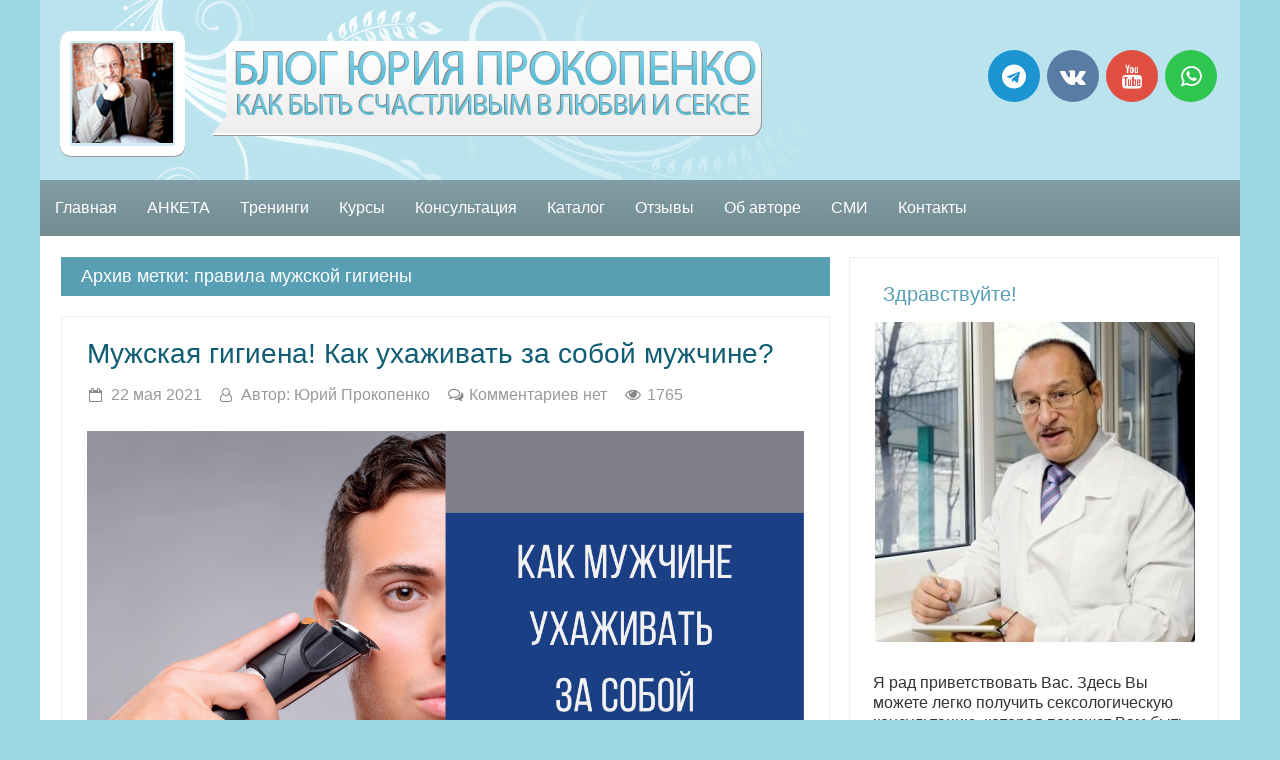

--- FILE ---
content_type: text/html; charset=UTF-8
request_url: https://yuryprokopenko.ru/tag/pravila-muzhskoj-gigieny/
body_size: 17613
content:
<!DOCTYPE html>
<!--[if IE 7]>
<html class="ie ie7" lang="ru-RU">
<![endif]-->
<!--[if IE 8]>
<html class="ie ie8" lang="ru-RU">
<![endif]-->
<!--[if !(IE 7) & !(IE 8)]><!-->
<html lang="ru-RU" prefix="fb: http://www.facebook.com/2008/fbml">
<!--<![endif]-->
<head>
<meta name=viewport content="width=device-width, user-scalable=1">
<meta charset="UTF-8">
<title>Блог Юрия Прокопенко | Архивы правила мужской гигиены &#8211; Блог Юрия Прокопенко</title>
<link rel="profile" href="http://gmpg.org/xfn/11" >
<link rel="EditURI" type="application/rsd+xml" title="RSD" href="https://yuryprokopenko.ru/xmlrpc.php?rsd" />
<link rel="alternate" type="application/rss+xml" title="RSS 2.0" href="https://yuryprokopenko.ru/feed/" />
<link rel="alternate" type="text/xml" title="RSS .92" href="https://yuryprokopenko.ru/feed/rss/" />
<link rel="alternate" type="application/atom+xml" title="Atom 1.0" href="https://yuryprokopenko.ru/feed/atom/" />

<meta name="google-site-verification" content="pWmkDJFYy4Nlwib4bOhQBUFhrow2Jg-IduwsAEMXp-c" />

<meta name="yandex-verification" content="6f50174b396c6ef2" /><meta property="og:title" content="Мужская гигиена! Как ухаживать за собой мужчине?">
<meta property="og:type" content="article">
<meta property="og:url" content="https://yuryprokopenko.ru/muzhskaya-gigiena-kak-uxazhivat-za-soboj-muzhchine/">
<meta property="og:description" content="Гигиена порой кажется привилегией только женщин: всё для них, от бровей до пяток. Ну, и интимная тоже. А от мужчин, кажется, требуется только быть чистеньким, ну хотя бы приблизительно… Между тем, интимный уход за собой не только приятен ему самому и его женщине, но и очень полезен." />
<meta property="og:site_name" content="Блог Юрия Прокопенко">
<meta property="fb:app_id" content="214555702273641"/>
<meta name="twitter:site" content="@YuryProkopenko">
<meta name="twitter:creator" content="@YuryProkopenko">
<meta name="twitter:card" content="summary_large_image">
<meta name="twitter:title" content="Мужская гигиена! Как ухаживать за собой мужчине?">
<meta name="twitter:description" content="Гигиена порой кажется привилегией только женщин: всё для них, от бровей до пяток. Ну, и интимная тоже. А от мужчин, кажется, требуется только быть чистеньким, ну хотя бы приблизительно… Между тем, интимный уход за собой не только приятен ему самому и его женщине, но и очень полезен.">
<meta name="thumbnail" content="https://yuryprokopenko.ru/wp-content/uploads/2021/05/Мужская-гигиена.png" /><meta name="twitter:image:src" content="https://yuryprokopenko.ru/wp-content/uploads/2021/05/Мужская-гигиена.png"><meta property="og:image" content="https://yuryprokopenko.ru/wp-content/uploads/2021/05/Мужская-гигиена.png">
<meta name="twitter:image:width" content="435">
<meta name="twitter:image:height" content="375">

<meta name='robots' content='index, follow, max-image-preview:large, max-snippet:-1, max-video-preview:-1' />

	<!-- This site is optimized with the Yoast SEO plugin v21.5 - https://yoast.com/wordpress/plugins/seo/ -->
	<link rel="canonical" href="https://yuryprokopenko.ru/tag/pravila-muzhskoj-gigieny/" />
	<meta property="og:locale" content="ru_RU" />
	<meta property="og:type" content="article" />
	<meta property="og:title" content="Архивы правила мужской гигиены &#8211; Блог Юрия Прокопенко" />
	<meta property="og:url" content="https://yuryprokopenko.ru/tag/pravila-muzhskoj-gigieny/" />
	<meta property="og:site_name" content="Блог Юрия Прокопенко" />
	<meta name="twitter:card" content="summary_large_image" />
	<script type="application/ld+json" class="yoast-schema-graph">{"@context":"https://schema.org","@graph":[{"@type":"CollectionPage","@id":"https://yuryprokopenko.ru/tag/pravila-muzhskoj-gigieny/","url":"https://yuryprokopenko.ru/tag/pravila-muzhskoj-gigieny/","name":"Архивы правила мужской гигиены &#8211; Блог Юрия Прокопенко","isPartOf":{"@id":"https://yuryprokopenko.ru/#website"},"primaryImageOfPage":{"@id":"https://yuryprokopenko.ru/tag/pravila-muzhskoj-gigieny/#primaryimage"},"image":{"@id":"https://yuryprokopenko.ru/tag/pravila-muzhskoj-gigieny/#primaryimage"},"thumbnailUrl":"https://yuryprokopenko.ru/wp-content/uploads/2021/05/Мужская-гигиена.png","breadcrumb":{"@id":"https://yuryprokopenko.ru/tag/pravila-muzhskoj-gigieny/#breadcrumb"},"inLanguage":"ru-RU"},{"@type":"ImageObject","inLanguage":"ru-RU","@id":"https://yuryprokopenko.ru/tag/pravila-muzhskoj-gigieny/#primaryimage","url":"https://yuryprokopenko.ru/wp-content/uploads/2021/05/Мужская-гигиена.png","contentUrl":"https://yuryprokopenko.ru/wp-content/uploads/2021/05/Мужская-гигиена.png","width":1280,"height":720},{"@type":"BreadcrumbList","@id":"https://yuryprokopenko.ru/tag/pravila-muzhskoj-gigieny/#breadcrumb","itemListElement":[{"@type":"ListItem","position":1,"name":"Главная страница","item":"https://yuryprokopenko.ru/"},{"@type":"ListItem","position":2,"name":"правила мужской гигиены"}]},{"@type":"WebSite","@id":"https://yuryprokopenko.ru/#website","url":"https://yuryprokopenko.ru/","name":"Блог Юрия Прокопенко","description":"Как быть счастливым в любви и сексе","publisher":{"@id":"https://yuryprokopenko.ru/#/schema/person/a28791161be1c51fe4cf8137b92aa645"},"potentialAction":[{"@type":"SearchAction","target":{"@type":"EntryPoint","urlTemplate":"https://yuryprokopenko.ru/?s={search_term_string}"},"query-input":"required name=search_term_string"}],"inLanguage":"ru-RU"},{"@type":["Person","Organization"],"@id":"https://yuryprokopenko.ru/#/schema/person/a28791161be1c51fe4cf8137b92aa645","name":"Юрий Прокопенко","image":{"@type":"ImageObject","inLanguage":"ru-RU","@id":"https://yuryprokopenko.ru/#/schema/person/image/","url":"https://secure.gravatar.com/avatar/228045c906f0df782a6cdaf790f26950?s=96&r=g","contentUrl":"https://secure.gravatar.com/avatar/228045c906f0df782a6cdaf790f26950?s=96&r=g","caption":"Юрий Прокопенко"},"logo":{"@id":"https://yuryprokopenko.ru/#/schema/person/image/"},"description":"Здравствуйте! Я рад приветствовать Вас. Здесь Вы можете легко получить сексологическую консультацию, которая поможет Вам быть всегда желанным, сексуальным и счастливым.","sameAs":["http://yuryprokopenko.ru/"]}]}</script>
	<!-- / Yoast SEO plugin. -->


<link rel='stylesheet' id='wp-block-library-css' href='https://yuryprokopenko.ru/wp-includes/css/dist/block-library/style.min.css?ver=6.4.7' type='text/css' media='all' />
<style id='classic-theme-styles-inline-css' type='text/css'>
/*! This file is auto-generated */
.wp-block-button__link{color:#fff;background-color:#32373c;border-radius:9999px;box-shadow:none;text-decoration:none;padding:calc(.667em + 2px) calc(1.333em + 2px);font-size:1.125em}.wp-block-file__button{background:#32373c;color:#fff;text-decoration:none}
</style>
<style id='global-styles-inline-css' type='text/css'>
body{--wp--preset--color--black: #000000;--wp--preset--color--cyan-bluish-gray: #abb8c3;--wp--preset--color--white: #ffffff;--wp--preset--color--pale-pink: #f78da7;--wp--preset--color--vivid-red: #cf2e2e;--wp--preset--color--luminous-vivid-orange: #ff6900;--wp--preset--color--luminous-vivid-amber: #fcb900;--wp--preset--color--light-green-cyan: #7bdcb5;--wp--preset--color--vivid-green-cyan: #00d084;--wp--preset--color--pale-cyan-blue: #8ed1fc;--wp--preset--color--vivid-cyan-blue: #0693e3;--wp--preset--color--vivid-purple: #9b51e0;--wp--preset--gradient--vivid-cyan-blue-to-vivid-purple: linear-gradient(135deg,rgba(6,147,227,1) 0%,rgb(155,81,224) 100%);--wp--preset--gradient--light-green-cyan-to-vivid-green-cyan: linear-gradient(135deg,rgb(122,220,180) 0%,rgb(0,208,130) 100%);--wp--preset--gradient--luminous-vivid-amber-to-luminous-vivid-orange: linear-gradient(135deg,rgba(252,185,0,1) 0%,rgba(255,105,0,1) 100%);--wp--preset--gradient--luminous-vivid-orange-to-vivid-red: linear-gradient(135deg,rgba(255,105,0,1) 0%,rgb(207,46,46) 100%);--wp--preset--gradient--very-light-gray-to-cyan-bluish-gray: linear-gradient(135deg,rgb(238,238,238) 0%,rgb(169,184,195) 100%);--wp--preset--gradient--cool-to-warm-spectrum: linear-gradient(135deg,rgb(74,234,220) 0%,rgb(151,120,209) 20%,rgb(207,42,186) 40%,rgb(238,44,130) 60%,rgb(251,105,98) 80%,rgb(254,248,76) 100%);--wp--preset--gradient--blush-light-purple: linear-gradient(135deg,rgb(255,206,236) 0%,rgb(152,150,240) 100%);--wp--preset--gradient--blush-bordeaux: linear-gradient(135deg,rgb(254,205,165) 0%,rgb(254,45,45) 50%,rgb(107,0,62) 100%);--wp--preset--gradient--luminous-dusk: linear-gradient(135deg,rgb(255,203,112) 0%,rgb(199,81,192) 50%,rgb(65,88,208) 100%);--wp--preset--gradient--pale-ocean: linear-gradient(135deg,rgb(255,245,203) 0%,rgb(182,227,212) 50%,rgb(51,167,181) 100%);--wp--preset--gradient--electric-grass: linear-gradient(135deg,rgb(202,248,128) 0%,rgb(113,206,126) 100%);--wp--preset--gradient--midnight: linear-gradient(135deg,rgb(2,3,129) 0%,rgb(40,116,252) 100%);--wp--preset--font-size--small: 13px;--wp--preset--font-size--medium: 20px;--wp--preset--font-size--large: 36px;--wp--preset--font-size--x-large: 42px;--wp--preset--spacing--20: 0.44rem;--wp--preset--spacing--30: 0.67rem;--wp--preset--spacing--40: 1rem;--wp--preset--spacing--50: 1.5rem;--wp--preset--spacing--60: 2.25rem;--wp--preset--spacing--70: 3.38rem;--wp--preset--spacing--80: 5.06rem;--wp--preset--shadow--natural: 6px 6px 9px rgba(0, 0, 0, 0.2);--wp--preset--shadow--deep: 12px 12px 50px rgba(0, 0, 0, 0.4);--wp--preset--shadow--sharp: 6px 6px 0px rgba(0, 0, 0, 0.2);--wp--preset--shadow--outlined: 6px 6px 0px -3px rgba(255, 255, 255, 1), 6px 6px rgba(0, 0, 0, 1);--wp--preset--shadow--crisp: 6px 6px 0px rgba(0, 0, 0, 1);}:where(.is-layout-flex){gap: 0.5em;}:where(.is-layout-grid){gap: 0.5em;}body .is-layout-flow > .alignleft{float: left;margin-inline-start: 0;margin-inline-end: 2em;}body .is-layout-flow > .alignright{float: right;margin-inline-start: 2em;margin-inline-end: 0;}body .is-layout-flow > .aligncenter{margin-left: auto !important;margin-right: auto !important;}body .is-layout-constrained > .alignleft{float: left;margin-inline-start: 0;margin-inline-end: 2em;}body .is-layout-constrained > .alignright{float: right;margin-inline-start: 2em;margin-inline-end: 0;}body .is-layout-constrained > .aligncenter{margin-left: auto !important;margin-right: auto !important;}body .is-layout-constrained > :where(:not(.alignleft):not(.alignright):not(.alignfull)){max-width: var(--wp--style--global--content-size);margin-left: auto !important;margin-right: auto !important;}body .is-layout-constrained > .alignwide{max-width: var(--wp--style--global--wide-size);}body .is-layout-flex{display: flex;}body .is-layout-flex{flex-wrap: wrap;align-items: center;}body .is-layout-flex > *{margin: 0;}body .is-layout-grid{display: grid;}body .is-layout-grid > *{margin: 0;}:where(.wp-block-columns.is-layout-flex){gap: 2em;}:where(.wp-block-columns.is-layout-grid){gap: 2em;}:where(.wp-block-post-template.is-layout-flex){gap: 1.25em;}:where(.wp-block-post-template.is-layout-grid){gap: 1.25em;}.has-black-color{color: var(--wp--preset--color--black) !important;}.has-cyan-bluish-gray-color{color: var(--wp--preset--color--cyan-bluish-gray) !important;}.has-white-color{color: var(--wp--preset--color--white) !important;}.has-pale-pink-color{color: var(--wp--preset--color--pale-pink) !important;}.has-vivid-red-color{color: var(--wp--preset--color--vivid-red) !important;}.has-luminous-vivid-orange-color{color: var(--wp--preset--color--luminous-vivid-orange) !important;}.has-luminous-vivid-amber-color{color: var(--wp--preset--color--luminous-vivid-amber) !important;}.has-light-green-cyan-color{color: var(--wp--preset--color--light-green-cyan) !important;}.has-vivid-green-cyan-color{color: var(--wp--preset--color--vivid-green-cyan) !important;}.has-pale-cyan-blue-color{color: var(--wp--preset--color--pale-cyan-blue) !important;}.has-vivid-cyan-blue-color{color: var(--wp--preset--color--vivid-cyan-blue) !important;}.has-vivid-purple-color{color: var(--wp--preset--color--vivid-purple) !important;}.has-black-background-color{background-color: var(--wp--preset--color--black) !important;}.has-cyan-bluish-gray-background-color{background-color: var(--wp--preset--color--cyan-bluish-gray) !important;}.has-white-background-color{background-color: var(--wp--preset--color--white) !important;}.has-pale-pink-background-color{background-color: var(--wp--preset--color--pale-pink) !important;}.has-vivid-red-background-color{background-color: var(--wp--preset--color--vivid-red) !important;}.has-luminous-vivid-orange-background-color{background-color: var(--wp--preset--color--luminous-vivid-orange) !important;}.has-luminous-vivid-amber-background-color{background-color: var(--wp--preset--color--luminous-vivid-amber) !important;}.has-light-green-cyan-background-color{background-color: var(--wp--preset--color--light-green-cyan) !important;}.has-vivid-green-cyan-background-color{background-color: var(--wp--preset--color--vivid-green-cyan) !important;}.has-pale-cyan-blue-background-color{background-color: var(--wp--preset--color--pale-cyan-blue) !important;}.has-vivid-cyan-blue-background-color{background-color: var(--wp--preset--color--vivid-cyan-blue) !important;}.has-vivid-purple-background-color{background-color: var(--wp--preset--color--vivid-purple) !important;}.has-black-border-color{border-color: var(--wp--preset--color--black) !important;}.has-cyan-bluish-gray-border-color{border-color: var(--wp--preset--color--cyan-bluish-gray) !important;}.has-white-border-color{border-color: var(--wp--preset--color--white) !important;}.has-pale-pink-border-color{border-color: var(--wp--preset--color--pale-pink) !important;}.has-vivid-red-border-color{border-color: var(--wp--preset--color--vivid-red) !important;}.has-luminous-vivid-orange-border-color{border-color: var(--wp--preset--color--luminous-vivid-orange) !important;}.has-luminous-vivid-amber-border-color{border-color: var(--wp--preset--color--luminous-vivid-amber) !important;}.has-light-green-cyan-border-color{border-color: var(--wp--preset--color--light-green-cyan) !important;}.has-vivid-green-cyan-border-color{border-color: var(--wp--preset--color--vivid-green-cyan) !important;}.has-pale-cyan-blue-border-color{border-color: var(--wp--preset--color--pale-cyan-blue) !important;}.has-vivid-cyan-blue-border-color{border-color: var(--wp--preset--color--vivid-cyan-blue) !important;}.has-vivid-purple-border-color{border-color: var(--wp--preset--color--vivid-purple) !important;}.has-vivid-cyan-blue-to-vivid-purple-gradient-background{background: var(--wp--preset--gradient--vivid-cyan-blue-to-vivid-purple) !important;}.has-light-green-cyan-to-vivid-green-cyan-gradient-background{background: var(--wp--preset--gradient--light-green-cyan-to-vivid-green-cyan) !important;}.has-luminous-vivid-amber-to-luminous-vivid-orange-gradient-background{background: var(--wp--preset--gradient--luminous-vivid-amber-to-luminous-vivid-orange) !important;}.has-luminous-vivid-orange-to-vivid-red-gradient-background{background: var(--wp--preset--gradient--luminous-vivid-orange-to-vivid-red) !important;}.has-very-light-gray-to-cyan-bluish-gray-gradient-background{background: var(--wp--preset--gradient--very-light-gray-to-cyan-bluish-gray) !important;}.has-cool-to-warm-spectrum-gradient-background{background: var(--wp--preset--gradient--cool-to-warm-spectrum) !important;}.has-blush-light-purple-gradient-background{background: var(--wp--preset--gradient--blush-light-purple) !important;}.has-blush-bordeaux-gradient-background{background: var(--wp--preset--gradient--blush-bordeaux) !important;}.has-luminous-dusk-gradient-background{background: var(--wp--preset--gradient--luminous-dusk) !important;}.has-pale-ocean-gradient-background{background: var(--wp--preset--gradient--pale-ocean) !important;}.has-electric-grass-gradient-background{background: var(--wp--preset--gradient--electric-grass) !important;}.has-midnight-gradient-background{background: var(--wp--preset--gradient--midnight) !important;}.has-small-font-size{font-size: var(--wp--preset--font-size--small) !important;}.has-medium-font-size{font-size: var(--wp--preset--font-size--medium) !important;}.has-large-font-size{font-size: var(--wp--preset--font-size--large) !important;}.has-x-large-font-size{font-size: var(--wp--preset--font-size--x-large) !important;}
.wp-block-navigation a:where(:not(.wp-element-button)){color: inherit;}
:where(.wp-block-post-template.is-layout-flex){gap: 1.25em;}:where(.wp-block-post-template.is-layout-grid){gap: 1.25em;}
:where(.wp-block-columns.is-layout-flex){gap: 2em;}:where(.wp-block-columns.is-layout-grid){gap: 2em;}
.wp-block-pullquote{font-size: 1.5em;line-height: 1.6;}
</style>
<link rel='stylesheet' id='inspirationstyles-css' href='https://yuryprokopenko.ru/wp-content/plugins/ab-insp-testimonials/assets/css/inspirationestimonial.css?ver=6.4.7' type='text/css' media='all' />
<link rel='stylesheet' id='style-otzyvy-css' href='https://yuryprokopenko.ru/wp-content/plugins/ab-insp-testimonials/assets/css/style-otzyvy.css?ver=1.0' type='text/css' media='all' />
<link rel='stylesheet' id='stcr-font-awesome-css' href='https://yuryprokopenko.ru/wp-content/plugins/subscribe-to-comments-reloaded/includes/css/font-awesome.min.css?ver=6.4.7' type='text/css' media='all' />
<link rel='stylesheet' id='stcr-style-css' href='https://yuryprokopenko.ru/wp-content/plugins/subscribe-to-comments-reloaded/includes/css/stcr-style.css?ver=6.4.7' type='text/css' media='all' />
<link rel='stylesheet' id='ab-complete-styles-css' href='https://yuryprokopenko.ru/wp-content/themes/ab-inspiration/inc/css/bootstrap.min.css' type='text/css' media='all' />
<link rel='stylesheet' id='style-icons-css' href='https://yuryprokopenko.ru/wp-content/themes/ab-inspiration/inc/css/style-icons.css' type='text/css' media='all' />
<link rel='stylesheet' id='ab-complete-style-css' href='https://yuryprokopenko.ru/wp-content/themes/ab-inspiration/style.css?ver=6.4.7' type='text/css' media='all' />
<link rel='stylesheet' id='social-likes-css' href='https://yuryprokopenko.ru/wp-content/themes/ab-inspiration/inc/css/social-likes_flat.css' type='text/css' media='all' />
<link rel='stylesheet' id='prefix-cs-custom-css' href='https://yuryprokopenko.ru/wp-content/uploads/some-folder/custom-style.css' type='text/css' media='all' />
<script type="text/javascript" src="https://yuryprokopenko.ru/wp-includes/js/jquery/jquery.min.js?ver=3.7.1" id="jquery-core-js"></script>
<script type="text/javascript" src="https://yuryprokopenko.ru/wp-includes/js/jquery/jquery-migrate.min.js?ver=3.4.1" id="jquery-migrate-js"></script>
<style>.abinspiration_container{text-align:right !important;}</style><style type="text/css">#content-main { -moz-border-radius:3px;}#content img, #content .attachment img {max-width: 100%;  height: auto;}</style><link rel="icon" href="https://yuryprokopenko.ru/wp-content/uploads/2011/05/cropped-IMG_0190-32x32.jpg" sizes="32x32" />
<link rel="icon" href="https://yuryprokopenko.ru/wp-content/uploads/2011/05/cropped-IMG_0190-192x192.jpg" sizes="192x192" />
<link rel="apple-touch-icon" href="https://yuryprokopenko.ru/wp-content/uploads/2011/05/cropped-IMG_0190-180x180.jpg" />
<meta name="msapplication-TileImage" content="https://yuryprokopenko.ru/wp-content/uploads/2011/05/cropped-IMG_0190-270x270.jpg" />
<meta name="google-site-verification" content="pWmkDJFYy4Nlwib4bOhQBUFhrow2Jg-IduwsAEMXp-c" />

<meta name="yandex-verification" content="6f50174b396c6ef2" /><meta property="og:title" content="Мужская гигиена! Как ухаживать за собой мужчине?">
<meta property="og:type" content="article">
<meta property="og:url" content="https://yuryprokopenko.ru/muzhskaya-gigiena-kak-uxazhivat-za-soboj-muzhchine/">
<meta property="og:description" content="Гигиена порой кажется привилегией только женщин: всё для них, от бровей до пяток. Ну, и интимная тоже. А от мужчин, кажется, требуется только быть чистеньким, ну хотя бы приблизительно… Между тем, интимный уход за собой не только приятен ему самому и его женщине, но и очень полезен." />
<meta property="og:site_name" content="Блог Юрия Прокопенко">
<meta property="fb:app_id" content="214555702273641"/>
<meta name="twitter:site" content="@YuryProkopenko">
<meta name="twitter:creator" content="@YuryProkopenko">
<meta name="twitter:card" content="summary_large_image">
<meta name="twitter:title" content="Мужская гигиена! Как ухаживать за собой мужчине?">
<meta name="twitter:description" content="Гигиена порой кажется привилегией только женщин: всё для них, от бровей до пяток. Ну, и интимная тоже. А от мужчин, кажется, требуется только быть чистеньким, ну хотя бы приблизительно… Между тем, интимный уход за собой не только приятен ему самому и его женщине, но и очень полезен.">
<meta name="thumbnail" content="https://yuryprokopenko.ru/wp-content/uploads/2021/05/Мужская-гигиена.png" /><meta name="twitter:image:src" content="https://yuryprokopenko.ru/wp-content/uploads/2021/05/Мужская-гигиена.png"><meta property="og:image" content="https://yuryprokopenko.ru/wp-content/uploads/2021/05/Мужская-гигиена.png">
<meta name="twitter:image:width" content="435">
<meta name="twitter:image:height" content="375">

<script type="text/javascript" src="//vk.com/js/api/openapi.js?169"></script>

<script type="text/javascript" src="//vk.com/js/api/openapi.js?169"></script>


</head>
<body class="archive tag tag-pravila-muzhskoj-gigieny tag-1019" id="body" itemscope="" itemtype="http://schema.org/Blog">
<meta itemprop="description" content="Как быть счастливым в любви и сексе">
<div id="fb-root"></div> 
<script>
if (screen && screen.width > 514) {
  document.write('<script>(function(d, s, id) {var js, fjs = d.getElementsByTagName(s)[0];if (d.getElementById(id)) {return;}js = d.createElement(s); js.id = id;js.async=true; js.src = "//connect.facebook.net/ru_RU/sdk.js#xfbml=1&version=v2.12&appId=214555702273641&autoLogAppEvents=1";fjs.parentNode.insertBefore(js, fjs);}(document, \'script\', \'facebook-jssdk\'));<\/script>');
}
</script><div id="wrapper" class="hfeed">
<div id="header" itemscope="" itemtype="http://schema.org/WPHeader">

<div id="masthead"><div id="branding">


<!-- A grey horizontal navbar that becomes vertical on small screens -->
<nav class="navbar navbar-expand-md navbar-dark">
	
  <div id="mySidenav" class="sidenav">
  <a href="javascript:void(0)" class="closebtn" onclick="closeNav()">&times;</a>
   <div class="menu-mobilnoe-menyu-container"><ul id="menu-mobilnoe-menyu" class="navbar-nav"><li id="menu-item-2088" class="menu-item menu-item-type-custom menu-item-object-custom menu-item-home menu-item-2088"><a href="http://yuryprokopenko.ru/">Главная</a></li>
<li id="menu-item-2697" class="menu-item menu-item-type-custom menu-item-object-custom menu-item-2697"><a target="_blank" href="http://yuryprokopenko.ru/anketa/">АНКЕТА</a></li>
<li id="menu-item-2843" class="menu-item menu-item-type-custom menu-item-object-custom menu-item-2843"><a href="http://yuryprokopenko.ru/training/">Тренинги</a></li>
<li id="menu-item-2844" class="menu-item menu-item-type-custom menu-item-object-custom menu-item-2844"><a href="http://yuryprokopenko.ru/successfulsex/">Курсы</a></li>
<li id="menu-item-2845" class="menu-item menu-item-type-custom menu-item-object-custom menu-item-2845"><a href="http://yuryprokopenko.ru/skype/">Консультация</a></li>
<li id="menu-item-2090" class="menu-item menu-item-type-post_type menu-item-object-page menu-item-2090"><a href="https://yuryprokopenko.ru/ob-avtore/">Об авторе</a></li>
<li id="menu-item-2143" class="menu-item menu-item-type-post_type menu-item-object-page menu-item-2143"><a href="https://yuryprokopenko.ru/catalog/">Каталог</a></li>
<li id="menu-item-2089" class="menu-item menu-item-type-post_type menu-item-object-page menu-item-2089"><a href="https://yuryprokopenko.ru/otzyvy/">Отзывы</a></li>
<li id="menu-item-2846" class="menu-item menu-item-type-custom menu-item-object-custom menu-item-2846"><a href="http://yuryprokopenko.ru/smi/">СМИ</a></li>
<li id="menu-item-2091" class="menu-item menu-item-type-post_type menu-item-object-page menu-item-2091"><a href="https://yuryprokopenko.ru/kontakty/">Контакты</a></li>
<li id="menu-item-3822" class="menu-item menu-item-type-post_type menu-item-object-page menu-item-3822"><a href="https://yuryprokopenko.ru/info/">Правовая информация</a></li>
</ul></div></div>

<!-- Use any element to open the sidenav -->
<span onclick="openNav()"><span class="navbar-toggler-icon" style="float:left;margin-left:20px; margin-right: 20px;"></span></span>	


	
	
	<div class="mobile-logo">
		
  <!-- Brand -->
   
<h2 id="site-title" style="width:70%;    margin: 0 auto; position:relative; z-index:4;"><a href="https://yuryprokopenko.ru/">Блог Юрия Прокопенко</a></h2>
 
	</div>
 
 

</nav>

<div class="head-style" style="">

<div class="head-height" style=" float:left; position:relative;">


 <a href="https://yuryprokopenko.ru/"><img src="https://yuryprokopenko.ru/wp-content/uploads/2016/07/header-logo2.png " class="headerimagemobile" style="padding-top:30px; padding-left:20px; position:relative; z-index:4" alt="Блог Юрия Прокопенко" title="Блог Юрия Прокопенко"></a> </div>

<style>#header #branding li.widget.woocommerce.widget_product_search .input-group {width:300px; position:relative; top:65px; padding-left:40px; padding-right:40px;}</style>
<div style="padding:0px 20px 0px 0px; float:right">
<div id="hd-widget-area" style="height:160px; margin-top:0px; margin-bottom:0px">






		

		
	
<div id="ggg" style="height:52px;display:table-cell;float:right;z-index:4; position:relative; top:45px; left:0;">
<style scoped>.socialiconstyletop i {color: #ffffff;} a:hover .socialiconstyletop i {color: #ffffff;}  .socialiconstyletop{width:52px; height:52px; border-radius:50px; display: inline-block;margin:0px 3px 5px 0px;}


	
	



	
	


 .socialiconstyletop i, a:hover .socialiconstyletop i{color:#fff} .socialiconstyletop.fb{background:#4A6EA9; }.socialiconstyletop.tw{background:#2CBDE2; }.socialiconstyletop.vk{background:#597CA4; }.socialiconstyletop.ok{background:#F48420; }.socialiconstyletop.gp{background:#DD4B38; }.socialiconstyletop.yt{background:#E14E42; }.socialiconstyletop.inst{background:#517FA4; } .socialiconstyletop.linkedin{background:#2C8DBA;}.socialiconstyletop.telegram{background:#1C94D1; }.socialiconstyletop.wechat{background:#00CE00; } .socialiconstyletop.whatsapp{background:#2EC550; }.socialiconstyletop.email{background:#0D73DA; }.socialiconstyletop.viber{background:#85419E; }


</style>
<div style="text-align:center; padding-top:5px;">
 

 <a itemprop="url" rel="nofollow" href="https://t.me/yuryprokopenko" target="_blank"><div class="socialiconstyletop telegram"><i style="line-height:52px;" class="fa fa-telegram  fa-3x "></i><span style="display:none">Присоединяйтесь в Телеграм</span></div></a> 



<a itemprop="url" rel="nofollow" href="https://vk.com/yuryprokopenkoru" target="_blank"><div class="socialiconstyletop vk"><i style="line-height:52px;" class="fa fa-vk  fa-3x  "></i><span style="display:none">Следить в Vkontakte</span></div></a> 


 


<a itemprop="url" rel="nofollow" href="https://www.youtube.com/user/sexprok" target="_blank"><div class="socialiconstyletop yt"><i style="line-height:52px;" class="fa fa-youtube  fa-3x "></i><span style="display:none">Подписаться на Youtube</span></div></a> 


 


<a itemprop="url" rel="nofollow" href="https://api.whatsapp.com/send?phone=+79031242427" target="_blank"><div class="socialiconstyletop whatsapp"><i style="line-height:52px;" class="fa fa-whatsapp  fa-3x "></i><span style="display:none">Войти в контакт по WhatsApp</span></div></a> 

 

 

 


 </div></div>


</div></div>    
</div>
</div></div></div>

<div id="access" style="vertical-align:bottom"><div class="menu-header"><ul id="menu-glavnoe-menyu" class="menu"><li id="menu-item-9" class="menu-item menu-item-type-custom menu-item-object-custom menu-item-home menu-item-9"><a href="http://yuryprokopenko.ru/">Главная</a></li>
<li id="menu-item-2698" class="menu-item menu-item-type-custom menu-item-object-custom menu-item-2698"><a target="_blank" rel="noopener" href="http://yuryprokopenko.ru/anketa/">АНКЕТА</a></li>
<li id="menu-item-2094" class="menu-item menu-item-type-custom menu-item-object-custom menu-item-2094"><a target="_blank" rel="noopener" href="http://yuryprokopenko.ru/training/">Тренинги</a></li>
<li id="menu-item-2093" class="menu-item menu-item-type-custom menu-item-object-custom menu-item-2093"><a target="_blank" rel="noopener" href="http://yuryprokopenko.ru/successfulsex/">Курсы</a></li>
<li id="menu-item-2095" class="menu-item menu-item-type-custom menu-item-object-custom menu-item-2095"><a target="_blank" rel="noopener" href="http://yuryprokopenko.ru/skype/">Консультация</a></li>
<li id="menu-item-2142" class="menu-item menu-item-type-post_type menu-item-object-page menu-item-2142"><a href="https://yuryprokopenko.ru/catalog/">Каталог</a></li>
<li id="menu-item-2082" class="menu-item menu-item-type-post_type menu-item-object-page menu-item-2082"><a href="https://yuryprokopenko.ru/otzyvy/">Отзывы</a></li>
<li id="menu-item-8" class="menu-item menu-item-type-post_type menu-item-object-page menu-item-8"><a href="https://yuryprokopenko.ru/ob-avtore/">Об авторе</a></li>
<li id="menu-item-2104" class="menu-item menu-item-type-post_type menu-item-object-page menu-item-2104"><a href="https://yuryprokopenko.ru/smi/">СМИ</a></li>
<li id="menu-item-22" class="menu-item menu-item-type-post_type menu-item-object-page menu-item-22"><a href="https://yuryprokopenko.ru/kontakty/">Контакты</a></li>
</ul></div></div>
<div style="clear:both"></div>




<div id="fb-root"></div> 
<script>
if (screen && screen.width > 514) {
  document.write('<script>(function(d, s, id) {var js, fjs = d.getElementsByTagName(s)[0];if (d.getElementById(id)) {return;}js = d.createElement(s); js.id = id;js.async=true; js.src = "//connect.facebook.net/ru_RU/sdk.js#xfbml=1&version=v2.12&appId=214555702273641&autoLogAppEvents=1";fjs.parentNode.insertBefore(js, fjs);}(document, \'script\', \'facebook-jssdk\'));<\/script>');
}
</script>	<div id="content-main"><div id="main">

		<div id="container">
			<div id="content" role="main">

				<div class="archive-entry">					<div class="archiv-title">Архив метки: <span>правила мужской гигиены</span></div><div style="clear:both !important; width:100%"></div></div>

<article class="entry-box">		
<div id="post-4683" class="post-4683 post type-post status-publish format-standard has-post-thumbnail hentry category-novosti category-o-muzhchinax tag-gigiena-malchikov tag-intimnaya-gigiena tag-intimnaya-gigiena-malchikov tag-kak-muzhchine-uxazhivat-za-soboj tag-kak-uxazhivat-za-soboj tag-kak-uxazhivat-za-soboj-muzhchine tag-kak-uxazhivat-za-soboj-parnyu tag-muzhskaya-gigiena tag-muzhskaya-gigiena-posle-tualeta tag-muzhskaya-gigiena-pravila tag-muzhskaya-gigiena-sredstva tag-muzhskaya-lichnaya-gigiena tag-muzhskoj-uxod tag-muzhskoj-uxod-za-soboj tag-pravila-muzhskoj-gigieny tag-sovety-po-gigiene tag-uxod-za-soboj tag-uxod-za-soboj-muzhchine tag-uxod-za-soboj-muzhchiny">





<h2 class="entry-title" itemprop="name headline"><a href="https://yuryprokopenko.ru/muzhskaya-gigiena-kak-uxazhivat-za-soboj-muzhchine/" title=" Мужская гигиена! Как ухаживать за собой мужчине?" rel="bookmark">Мужская гигиена! Как ухаживать за собой мужчине?</a></h2>

<div class="date-comments" style="margin-bottom:10px;">
<div class="meta-date"   ><i class="fa fa-calendar-o" style="color:#888; padding-left:2px; padding-right:5px;  font-size:14px !important"></i>
	
<script language="javascript" type="text/javascript">document.write("22 мая 2021");</script>	</div> 
 <div class="meta-author">&nbsp; <i class="fa fa-user-o" style="color:#888;padding-right:5px;  font-size:14px !important"></i> Автор: <span class="vcard author" itemprop="author">
<span class="fn">Юрий Прокопенко</span>
</span></div> 
 <div class="meta-comment"> &nbsp; <i class="fa fa-comments-o" style="color:#888;padding-right:5px; font-size:16px !important"></i>Комментариев нет<a href="https://yuryprokopenko.ru/muzhskaya-gigiena-kak-uxazhivat-za-soboj-muzhchine/#respond"></a></div>
 
 <div class="meta-comment view-counts" style="margin-left:10px;"> &nbsp; <i class="fa fa-eye" style="color:#888;padding-right:2px; font-size:16px !important"></i> <span style="vertical-align: top;"> 1765</span></div>
 
 
 </div>

  <div class="entry-content"><div style="clear:both"></div> <a href="https://yuryprokopenko.ru/muzhskaya-gigiena-kak-uxazhivat-za-soboj-muzhchine/"><img width="800" height="450" src="https://yuryprokopenko.ru/wp-content/uploads/2021/05/Мужская-гигиена-1024x576.png" class="alignleft post_thumbnail wp-post-image" alt="" itemprop="image" decoding="async" fetchpriority="high" srcset="https://yuryprokopenko.ru/wp-content/uploads/2021/05/Мужская-гигиена-1024x576.png 1024w, https://yuryprokopenko.ru/wp-content/uploads/2021/05/Мужская-гигиена-300x169.png 300w, https://yuryprokopenko.ru/wp-content/uploads/2021/05/Мужская-гигиена-768x432.png 768w, https://yuryprokopenko.ru/wp-content/uploads/2021/05/Мужская-гигиена.png 1280w" sizes="(min-width: 1600px) 1600px, (min-width: 1200px) 1200px, (min-width: 800) 800px" /></a>
<div class="post-font" itemprop="description"><p>Гигиена порой кажется привилегией только женщин: всё для них, от бровей до пяток. Ну, и интимная тоже. А от мужчин, кажется, требуется только быть чистеньким, ну хотя бы приблизительно…</p>
<p>Между тем, интимный уход за собой не только приятен ему самому и его женщине, но и очень полезен.</p>
<p> <a href="https://yuryprokopenko.ru/muzhskaya-gigiena-kak-uxazhivat-za-soboj-muzhchine/" class="more-link">Читать далее &#187;</a></p>
</div>  <div style="clear:both;"></div></div> 


</div>
<div style="clear:both;"></div></article>
<div class="entry-between-border"></div>
			</div><!-- #content -->
		</div><!-- #container -->


				<div id="primary" class="widget-area" role="complementary">
<ul class="xoxo">
						<li id="blogauthorinfo-2" class="widget-container widget_blogauthorinfo"><div class="widget-title">Здравствуйте! </div><div class="textwidget"><div class="center semiround" style="padding-top:5px;"><img alt='' src='https://secure.gravatar.com/avatar/228045c906f0df782a6cdaf790f26950?s=320&#038;r=g' srcset='https://secure.gravatar.com/avatar/228045c906f0df782a6cdaf790f26950?s=640&#038;r=g 2x' class='avatar avatar-320 photo' height='320' width='320' loading='lazy' decoding='async'/></div>
<div style="font-size:16px; color:#333 !important; line-height:20px;">Я рад приветствовать Вас. Здесь  Вы можете легко получить сексологическую консультацию, которая поможет Вам быть всегда желанным, сексуальным и счастливым.</div>
<div style="padding-top:10px;font-size:16px; padding-bottom:10px;"><a href="https://yuryprokopenko.ru/ob-avtore/">Узнать больше</a></div>
<div style="margin-top:10px; margin-bottom:10px;"><audio controls ><source src="https://yuryprokopenko.ru/wp-content/uploads/2013/03/Zhenskij-orgazm.mp3" type="audio/mpeg"></audio></div>
<div style="margin-bottom:10px;" ><iframe width="300" height="169" src="//www.youtube.com/embed/6pclVxeXtyU?rel=0" allowfullscreen></iframe></div>
			
			
		
<div style="font-size:14px;"> <strong> Email:  </strong> YuryProkopenko.ru@gmail.com</div>
<div style="font-size:14px;"> <strong> Skype: </strong>  Yury_Prokopenko</div>
<div style="font-size:14px;"> <strong> Тел: </strong>  WhatsApp: +7 (903) 124-24-27</div>
<div class="fix"></div></div>
</li><li id="text-7" class="widget-container widget_text"><div class="widget-title">Online-приемная сексолога</div>			<div class="textwidget"><p style="text-align: center;"><a title="Online-приемная сексолога" href="https://yuryprokopenko.ru/skype/" target="_blank" rel="noopener"><img class="aligncenter size-full wp-image-448" title="Online-приемная сексолога" src="https://yuryprokopenko.ru/wp-content/uploads/2011/08/ban2.gif" alt="" width="220" height="300" /></a></p></div>
		</li><li id="custom_html-2" class="widget_text widget-container widget_custom_html"><div class="widget-title">Форма справа</div><div class="textwidget custom-html-widget"><script id="8b8f36c7c05332adf2b27d2f7aa50082658409d8" src="https://sexology.yuryprokopenko.ru/pl/lite/widget/script?id=488417"></script></div></li>              <li id="pippin_recent_posts-5" class="widget-container widget_pippin_recent_posts">                  <div class="widget-title">Свежие записи</div>									



<div class="recent-posts">

							


 



<div class="recent-post-item">

	
<div style="float:left; padding-bottom:2px;"><a href="https://yuryprokopenko.ru/ischezaet-erekciya/" ></a></div><div class="recentpost-title">
  <a href="https://yuryprokopenko.ru/ischezaet-erekciya/" style="font-size:18px;">Исчезает эрекция перед сексом...</a></div> <div class="respostanons"><p>Посмотрим, что делает мужчина (пусть будет Иван), у &hellip;</p>
<p class="readmore"><a href="https://yuryprokopenko.ru/ischezaet-erekciya/">Читать далее </a></p>
 </div><div class="read-more-link"> <a href="https://yuryprokopenko.ru/ischezaet-erekciya/">Читать далее</a> </div></div>
<div style="clear:both; border-bottom:1px solid #eaeaea; height:1px; margin:10px 0px"></div>


 



<div class="recent-post-item">

	
<div style="float:left; padding-bottom:2px;"><a href="https://yuryprokopenko.ru/kak-poluchat-udovolstvie-ot-seksa-i-otnoshenij/" ><img width="80" height="80" src="https://yuryprokopenko.ru/wp-content/uploads/2024/04/Как-получать-удовольствие-от-секса-и-отношений-150x150.jpg" class="attachment-80 size-80 wp-post-image" alt="" decoding="async" loading="lazy" srcset="https://yuryprokopenko.ru/wp-content/uploads/2024/04/Как-получать-удовольствие-от-секса-и-отношений-150x150.jpg 150w, https://yuryprokopenko.ru/wp-content/uploads/2024/04/Как-получать-удовольствие-от-секса-и-отношений-320x320.jpg 320w" sizes="(max-width: 80px) 100vw, 80px" /></a></div><div class="recentpost-title">
  <a href="https://yuryprokopenko.ru/kak-poluchat-udovolstvie-ot-seksa-i-otnoshenij/" style="font-size:18px;">Как получать удовольствие от секса и отношений...</a></div> <div class="respostanons"><p>Онлайн-практикум “ВРЕМЯ ЛЮБИТЬ”. Это программа для женщины, которая &hellip;</p>
<p class="readmore"><a href="https://yuryprokopenko.ru/kak-poluchat-udovolstvie-ot-seksa-i-otnoshenij/">Читать далее </a></p>
 </div><div class="read-more-link"> <a href="https://yuryprokopenko.ru/kak-poluchat-udovolstvie-ot-seksa-i-otnoshenij/">Читать далее</a> </div></div>
<div style="clear:both; border-bottom:1px solid #eaeaea; height:1px; margin:10px 0px"></div>


 



<div class="recent-post-item">

	
<div style="float:left; padding-bottom:2px;"><a href="https://yuryprokopenko.ru/top-5-prichin-pochemu-devushka-mozhet-otkazat-parnyu-v-sekse-v-poslednij-moment/" ><img width="80" height="80" src="https://yuryprokopenko.ru/wp-content/uploads/2024/03/ТОП-5-причин-почему-девушка-может-отказать-парню-в-сексе-в-последний-момент-150x150.png" class="attachment-80 size-80 wp-post-image" alt="" decoding="async" loading="lazy" srcset="https://yuryprokopenko.ru/wp-content/uploads/2024/03/ТОП-5-причин-почему-девушка-может-отказать-парню-в-сексе-в-последний-момент-150x150.png 150w, https://yuryprokopenko.ru/wp-content/uploads/2024/03/ТОП-5-причин-почему-девушка-может-отказать-парню-в-сексе-в-последний-момент-320x320.png 320w" sizes="(max-width: 80px) 100vw, 80px" /></a></div><div class="recentpost-title">
  <a href="https://yuryprokopenko.ru/top-5-prichin-pochemu-devushka-mozhet-otkazat-parnyu-v-sekse-v-poslednij-moment/" style="font-size:18px;">ТОП-5 причин: почему девушка может отказать парню в сексе в ...</a></div> <div class="respostanons"><p>Вот уже секс, уже около постели всё движется, &hellip;</p>
<p class="readmore"><a href="https://yuryprokopenko.ru/top-5-prichin-pochemu-devushka-mozhet-otkazat-parnyu-v-sekse-v-poslednij-moment/">Читать далее </a></p>
 </div><div class="read-more-link"> <a href="https://yuryprokopenko.ru/top-5-prichin-pochemu-devushka-mozhet-otkazat-parnyu-v-sekse-v-poslednij-moment/">Читать далее</a> </div></div>
<div style="clear:both; border-bottom:1px solid #eaeaea; height:1px; margin:10px 0px"></div>


 



<div class="recent-post-item">

	
<div style="float:left; padding-bottom:2px;"><a href="https://yuryprokopenko.ru/kak-po-seksu-opredelit-v-kakoj-stadii-otnoshenij-vy-naxodites/" ><img width="80" height="80" src="https://yuryprokopenko.ru/wp-content/uploads/2024/03/Как-по-сексу-определить-отношения-150x150.png" class="attachment-80 size-80 wp-post-image" alt="" decoding="async" loading="lazy" srcset="https://yuryprokopenko.ru/wp-content/uploads/2024/03/Как-по-сексу-определить-отношения-150x150.png 150w, https://yuryprokopenko.ru/wp-content/uploads/2024/03/Как-по-сексу-определить-отношения-320x320.png 320w" sizes="(max-width: 80px) 100vw, 80px" /></a></div><div class="recentpost-title">
  <a href="https://yuryprokopenko.ru/kak-po-seksu-opredelit-v-kakoj-stadii-otnoshenij-vy-naxodites/" style="font-size:18px;">Как по сексу определить, в какой стадии отношений вы находит...</a></div> <div class="respostanons"><p>Большинство оценивает свой секс и свои отношения по &hellip;</p>
<p class="readmore"><a href="https://yuryprokopenko.ru/kak-po-seksu-opredelit-v-kakoj-stadii-otnoshenij-vy-naxodites/">Читать далее </a></p>
 </div><div class="read-more-link"> <a href="https://yuryprokopenko.ru/kak-po-seksu-opredelit-v-kakoj-stadii-otnoshenij-vy-naxodites/">Читать далее</a> </div></div>
<div style="clear:both; border-bottom:1px solid #eaeaea; height:1px; margin:10px 0px"></div>


 



<div class="recent-post-item">

	
<div style="float:left; padding-bottom:2px;"><a href="https://yuryprokopenko.ru/kak-chasto-zhenshhine-nuzhen-seks/" ><img width="80" height="80" src="https://yuryprokopenko.ru/wp-content/uploads/2024/02/Как-часто-женщине-нужен-секс-150x150.png" class="attachment-80 size-80 wp-post-image" alt="" decoding="async" loading="lazy" srcset="https://yuryprokopenko.ru/wp-content/uploads/2024/02/Как-часто-женщине-нужен-секс-150x150.png 150w, https://yuryprokopenko.ru/wp-content/uploads/2024/02/Как-часто-женщине-нужен-секс-320x320.png 320w" sizes="(max-width: 80px) 100vw, 80px" /></a></div><div class="recentpost-title">
  <a href="https://yuryprokopenko.ru/kak-chasto-zhenshhine-nuzhen-seks/" style="font-size:18px;">Как часто женщине нужен секс...</a></div> <div class="respostanons"><p>Как часто женщине нужен секс? Интересный вопрос, правда? &hellip;</p>
<p class="readmore"><a href="https://yuryprokopenko.ru/kak-chasto-zhenshhine-nuzhen-seks/">Читать далее </a></p>
 </div><div class="read-more-link"> <a href="https://yuryprokopenko.ru/kak-chasto-zhenshhine-nuzhen-seks/">Читать далее</a> </div></div>
<div style="clear:both; border-bottom:1px solid #eaeaea; height:1px; margin:10px 0px"></div></div>


              </li>        
		<li id="recent_com-2" class="widget-container widget_recent_com"> 		

        
 <div class="widget-title">Свежие комментарии</div>   
           

	           
				<ul class="recent_comment">
					

			<li>
			<img alt='' src='https://secure.gravatar.com/avatar/228045c906f0df782a6cdaf790f26950?s=35&#038;r=g' srcset='https://secure.gravatar.com/avatar/228045c906f0df782a6cdaf790f26950?s=70&#038;r=g 2x' class='avatar avatar-35 photo' height='35' width='35' loading='lazy' decoding='async'/>			<a href="https://yuryprokopenko.ru/muzhskaya-gigiena-kak-uxazhivat-za-soboj-muzhchine/#comment-75481" title="on Исчезает эрекция перед сексом"> Юрий Прокопенко: Здравствуйте. А что Вы делаете этим членом? ЕСЛИ вводит... </a>
		</li>
					
			<li>
			<img alt='' src='https://secure.gravatar.com/avatar/7c3dedc0254e209bcb888ee160b8bbc5?s=35&#038;r=g' srcset='https://secure.gravatar.com/avatar/7c3dedc0254e209bcb888ee160b8bbc5?s=70&#038;r=g 2x' class='avatar avatar-35 photo' height='35' width='35' loading='lazy' decoding='async'/>			<a href="https://yuryprokopenko.ru/muzhskaya-gigiena-kak-uxazhivat-za-soboj-muzhchine/#comment-75453" title="on Исчезает эрекция перед сексом"> анна: здравствуйте , можно ли потерять девственность от члена... </a>
		</li>
					
			<li>
			<img alt='' src='https://secure.gravatar.com/avatar/228045c906f0df782a6cdaf790f26950?s=35&#038;r=g' srcset='https://secure.gravatar.com/avatar/228045c906f0df782a6cdaf790f26950?s=70&#038;r=g 2x' class='avatar avatar-35 photo' height='35' width='35' loading='lazy' decoding='async'/>			<a href="https://yuryprokopenko.ru/muzhskaya-gigiena-kak-uxazhivat-za-soboj-muzhchine/#comment-68370" title="on Синдром тревожного ожидания сексуальной неудачи"> Юрий Прокопенко: Здравствуйте, Виталий. Вы сами себя пугаете, потом сами... </a>
		</li>
					
			<li>
			<img alt='' src='https://secure.gravatar.com/avatar/dbb05c76b3da18865bb3c7847c9069b9?s=35&#038;r=g' srcset='https://secure.gravatar.com/avatar/dbb05c76b3da18865bb3c7847c9069b9?s=70&#038;r=g 2x' class='avatar avatar-35 photo' height='35' width='35' loading='lazy' decoding='async'/>			<a href="https://yuryprokopenko.ru/muzhskaya-gigiena-kak-uxazhivat-za-soboj-muzhchine/#comment-68303" title="on Как повысить свои шансы на оргазм при занятиях любовью"> Анна: здравствуйте, я такая же как и Вы...удалось решить проб... </a>
		</li>
					
			<li>
			<img alt='' src='https://secure.gravatar.com/avatar/228045c906f0df782a6cdaf790f26950?s=35&#038;r=g' srcset='https://secure.gravatar.com/avatar/228045c906f0df782a6cdaf790f26950?s=70&#038;r=g 2x' class='avatar avatar-35 photo' height='35' width='35' loading='lazy' decoding='async'/>			<a href="https://yuryprokopenko.ru/muzhskaya-gigiena-kak-uxazhivat-za-soboj-muzhchine/#comment-54209" title="on Секс для здоровья?"> Юрий Прокопенко: Нет, мужчины не сами это придумали. В 40-е годы была за... </a>
		</li>
					
			
					
                    
                </ul>
	       
				
            

        

        </li>                       <li id="ab_categories-2" class="widget-container widget_ab_categories">                  <div class="widget-title">Рубрики</div>	<style> li.widget_ab_categories ul li a:link, li.widget_ab_categories ul li a:visited {   color:#333 !important; }</style>								
 <ul style="margin-top:10px;">
 
    	<li class="cat-item cat-item-1"><a href="https://yuryprokopenko.ru/category/novosti/">Новости<span style="float:right;"> (374)</span></a> 
</li>
	<li class="cat-item cat-item-38"><a href="https://yuryprokopenko.ru/category/o-zhenshhinax/">О женщинах<span style="float:right;"> (118)</span></a> 
</li>
	<li class="cat-item cat-item-37"><a href="https://yuryprokopenko.ru/category/o-muzhchinax/">О мужчинах<span style="float:right;"> (117)</span></a> 
</li>
	<li class="cat-item cat-item-36"><a href="https://yuryprokopenko.ru/category/partnyorskie-otnosheniya/">Партнёрские отношения<span style="float:right;"> (169)</span></a> 
</li>
	<li class="cat-item cat-item-35"><a href="https://yuryprokopenko.ru/category/raznoe/">Разное<span style="float:right;"> (37)</span></a> 
</li>
	<li class="cat-item cat-item-39"><a href="https://yuryprokopenko.ru/category/treningi/">Тренинги<span style="float:right;"> (30)</span></a> 
</li>
    </ul>




              </li>        <li id="archives-3" class="widget-container widget_archive"><div class="widget-title">Архив</div>		<label class="screen-reader-text" for="archives-dropdown-3">Архив</label>
		<select id="archives-dropdown-3" name="archive-dropdown">
			
			<option value="">Выберите месяц</option>
				<option value='https://yuryprokopenko.ru/2025/01/'> Январь 2025 </option>
	<option value='https://yuryprokopenko.ru/2024/04/'> Апрель 2024 </option>
	<option value='https://yuryprokopenko.ru/2024/03/'> Март 2024 </option>
	<option value='https://yuryprokopenko.ru/2024/02/'> Февраль 2024 </option>
	<option value='https://yuryprokopenko.ru/2024/01/'> Январь 2024 </option>
	<option value='https://yuryprokopenko.ru/2023/12/'> Декабрь 2023 </option>
	<option value='https://yuryprokopenko.ru/2023/11/'> Ноябрь 2023 </option>
	<option value='https://yuryprokopenko.ru/2023/10/'> Октябрь 2023 </option>
	<option value='https://yuryprokopenko.ru/2023/05/'> Май 2023 </option>
	<option value='https://yuryprokopenko.ru/2023/04/'> Апрель 2023 </option>
	<option value='https://yuryprokopenko.ru/2023/03/'> Март 2023 </option>
	<option value='https://yuryprokopenko.ru/2023/02/'> Февраль 2023 </option>
	<option value='https://yuryprokopenko.ru/2023/01/'> Январь 2023 </option>
	<option value='https://yuryprokopenko.ru/2022/08/'> Август 2022 </option>
	<option value='https://yuryprokopenko.ru/2022/01/'> Январь 2022 </option>
	<option value='https://yuryprokopenko.ru/2021/12/'> Декабрь 2021 </option>
	<option value='https://yuryprokopenko.ru/2021/11/'> Ноябрь 2021 </option>
	<option value='https://yuryprokopenko.ru/2021/10/'> Октябрь 2021 </option>
	<option value='https://yuryprokopenko.ru/2021/09/'> Сентябрь 2021 </option>
	<option value='https://yuryprokopenko.ru/2021/08/'> Август 2021 </option>
	<option value='https://yuryprokopenko.ru/2021/07/'> Июль 2021 </option>
	<option value='https://yuryprokopenko.ru/2021/06/'> Июнь 2021 </option>
	<option value='https://yuryprokopenko.ru/2021/05/'> Май 2021 </option>
	<option value='https://yuryprokopenko.ru/2021/04/'> Апрель 2021 </option>
	<option value='https://yuryprokopenko.ru/2021/03/'> Март 2021 </option>
	<option value='https://yuryprokopenko.ru/2021/02/'> Февраль 2021 </option>
	<option value='https://yuryprokopenko.ru/2021/01/'> Январь 2021 </option>
	<option value='https://yuryprokopenko.ru/2020/12/'> Декабрь 2020 </option>
	<option value='https://yuryprokopenko.ru/2020/11/'> Ноябрь 2020 </option>
	<option value='https://yuryprokopenko.ru/2020/10/'> Октябрь 2020 </option>
	<option value='https://yuryprokopenko.ru/2020/09/'> Сентябрь 2020 </option>
	<option value='https://yuryprokopenko.ru/2020/08/'> Август 2020 </option>
	<option value='https://yuryprokopenko.ru/2020/07/'> Июль 2020 </option>
	<option value='https://yuryprokopenko.ru/2020/06/'> Июнь 2020 </option>
	<option value='https://yuryprokopenko.ru/2020/05/'> Май 2020 </option>
	<option value='https://yuryprokopenko.ru/2020/04/'> Апрель 2020 </option>
	<option value='https://yuryprokopenko.ru/2020/03/'> Март 2020 </option>
	<option value='https://yuryprokopenko.ru/2020/02/'> Февраль 2020 </option>
	<option value='https://yuryprokopenko.ru/2020/01/'> Январь 2020 </option>
	<option value='https://yuryprokopenko.ru/2019/12/'> Декабрь 2019 </option>
	<option value='https://yuryprokopenko.ru/2019/11/'> Ноябрь 2019 </option>
	<option value='https://yuryprokopenko.ru/2019/10/'> Октябрь 2019 </option>
	<option value='https://yuryprokopenko.ru/2019/09/'> Сентябрь 2019 </option>
	<option value='https://yuryprokopenko.ru/2019/08/'> Август 2019 </option>
	<option value='https://yuryprokopenko.ru/2019/07/'> Июль 2019 </option>
	<option value='https://yuryprokopenko.ru/2019/06/'> Июнь 2019 </option>
	<option value='https://yuryprokopenko.ru/2019/05/'> Май 2019 </option>
	<option value='https://yuryprokopenko.ru/2019/04/'> Апрель 2019 </option>
	<option value='https://yuryprokopenko.ru/2019/03/'> Март 2019 </option>
	<option value='https://yuryprokopenko.ru/2019/02/'> Февраль 2019 </option>
	<option value='https://yuryprokopenko.ru/2019/01/'> Январь 2019 </option>
	<option value='https://yuryprokopenko.ru/2018/12/'> Декабрь 2018 </option>
	<option value='https://yuryprokopenko.ru/2018/10/'> Октябрь 2018 </option>
	<option value='https://yuryprokopenko.ru/2018/09/'> Сентябрь 2018 </option>
	<option value='https://yuryprokopenko.ru/2018/08/'> Август 2018 </option>
	<option value='https://yuryprokopenko.ru/2018/07/'> Июль 2018 </option>
	<option value='https://yuryprokopenko.ru/2018/06/'> Июнь 2018 </option>
	<option value='https://yuryprokopenko.ru/2018/05/'> Май 2018 </option>
	<option value='https://yuryprokopenko.ru/2018/04/'> Апрель 2018 </option>
	<option value='https://yuryprokopenko.ru/2018/03/'> Март 2018 </option>
	<option value='https://yuryprokopenko.ru/2018/02/'> Февраль 2018 </option>
	<option value='https://yuryprokopenko.ru/2018/01/'> Январь 2018 </option>
	<option value='https://yuryprokopenko.ru/2017/12/'> Декабрь 2017 </option>
	<option value='https://yuryprokopenko.ru/2017/11/'> Ноябрь 2017 </option>
	<option value='https://yuryprokopenko.ru/2017/10/'> Октябрь 2017 </option>
	<option value='https://yuryprokopenko.ru/2017/09/'> Сентябрь 2017 </option>
	<option value='https://yuryprokopenko.ru/2017/08/'> Август 2017 </option>
	<option value='https://yuryprokopenko.ru/2017/07/'> Июль 2017 </option>
	<option value='https://yuryprokopenko.ru/2017/06/'> Июнь 2017 </option>
	<option value='https://yuryprokopenko.ru/2017/05/'> Май 2017 </option>
	<option value='https://yuryprokopenko.ru/2017/04/'> Апрель 2017 </option>
	<option value='https://yuryprokopenko.ru/2017/03/'> Март 2017 </option>
	<option value='https://yuryprokopenko.ru/2017/02/'> Февраль 2017 </option>
	<option value='https://yuryprokopenko.ru/2017/01/'> Январь 2017 </option>
	<option value='https://yuryprokopenko.ru/2016/12/'> Декабрь 2016 </option>
	<option value='https://yuryprokopenko.ru/2016/10/'> Октябрь 2016 </option>
	<option value='https://yuryprokopenko.ru/2016/07/'> Июль 2016 </option>
	<option value='https://yuryprokopenko.ru/2016/06/'> Июнь 2016 </option>
	<option value='https://yuryprokopenko.ru/2016/05/'> Май 2016 </option>
	<option value='https://yuryprokopenko.ru/2016/04/'> Апрель 2016 </option>
	<option value='https://yuryprokopenko.ru/2016/02/'> Февраль 2016 </option>
	<option value='https://yuryprokopenko.ru/2015/11/'> Ноябрь 2015 </option>
	<option value='https://yuryprokopenko.ru/2015/10/'> Октябрь 2015 </option>
	<option value='https://yuryprokopenko.ru/2015/09/'> Сентябрь 2015 </option>
	<option value='https://yuryprokopenko.ru/2015/05/'> Май 2015 </option>
	<option value='https://yuryprokopenko.ru/2015/04/'> Апрель 2015 </option>
	<option value='https://yuryprokopenko.ru/2015/03/'> Март 2015 </option>
	<option value='https://yuryprokopenko.ru/2015/02/'> Февраль 2015 </option>
	<option value='https://yuryprokopenko.ru/2015/01/'> Январь 2015 </option>
	<option value='https://yuryprokopenko.ru/2014/12/'> Декабрь 2014 </option>
	<option value='https://yuryprokopenko.ru/2014/11/'> Ноябрь 2014 </option>
	<option value='https://yuryprokopenko.ru/2014/10/'> Октябрь 2014 </option>
	<option value='https://yuryprokopenko.ru/2014/09/'> Сентябрь 2014 </option>
	<option value='https://yuryprokopenko.ru/2014/05/'> Май 2014 </option>
	<option value='https://yuryprokopenko.ru/2014/04/'> Апрель 2014 </option>
	<option value='https://yuryprokopenko.ru/2014/03/'> Март 2014 </option>
	<option value='https://yuryprokopenko.ru/2014/02/'> Февраль 2014 </option>
	<option value='https://yuryprokopenko.ru/2014/01/'> Январь 2014 </option>
	<option value='https://yuryprokopenko.ru/2013/12/'> Декабрь 2013 </option>
	<option value='https://yuryprokopenko.ru/2013/10/'> Октябрь 2013 </option>
	<option value='https://yuryprokopenko.ru/2013/09/'> Сентябрь 2013 </option>
	<option value='https://yuryprokopenko.ru/2013/08/'> Август 2013 </option>
	<option value='https://yuryprokopenko.ru/2013/04/'> Апрель 2013 </option>
	<option value='https://yuryprokopenko.ru/2013/03/'> Март 2013 </option>
	<option value='https://yuryprokopenko.ru/2013/02/'> Февраль 2013 </option>
	<option value='https://yuryprokopenko.ru/2013/01/'> Январь 2013 </option>
	<option value='https://yuryprokopenko.ru/2012/12/'> Декабрь 2012 </option>
	<option value='https://yuryprokopenko.ru/2012/11/'> Ноябрь 2012 </option>
	<option value='https://yuryprokopenko.ru/2012/10/'> Октябрь 2012 </option>
	<option value='https://yuryprokopenko.ru/2012/09/'> Сентябрь 2012 </option>
	<option value='https://yuryprokopenko.ru/2012/08/'> Август 2012 </option>
	<option value='https://yuryprokopenko.ru/2012/05/'> Май 2012 </option>
	<option value='https://yuryprokopenko.ru/2012/04/'> Апрель 2012 </option>
	<option value='https://yuryprokopenko.ru/2012/03/'> Март 2012 </option>
	<option value='https://yuryprokopenko.ru/2012/02/'> Февраль 2012 </option>
	<option value='https://yuryprokopenko.ru/2012/01/'> Январь 2012 </option>
	<option value='https://yuryprokopenko.ru/2011/12/'> Декабрь 2011 </option>
	<option value='https://yuryprokopenko.ru/2011/11/'> Ноябрь 2011 </option>
	<option value='https://yuryprokopenko.ru/2011/10/'> Октябрь 2011 </option>
	<option value='https://yuryprokopenko.ru/2011/09/'> Сентябрь 2011 </option>
	<option value='https://yuryprokopenko.ru/2011/08/'> Август 2011 </option>
	<option value='https://yuryprokopenko.ru/2011/07/'> Июль 2011 </option>
	<option value='https://yuryprokopenko.ru/2011/06/'> Июнь 2011 </option>

		</select>

			<script type="text/javascript">
/* <![CDATA[ */

(function() {
	var dropdown = document.getElementById( "archives-dropdown-3" );
	function onSelectChange() {
		if ( dropdown.options[ dropdown.selectedIndex ].value !== '' ) {
			document.location.href = this.options[ this.selectedIndex ].value;
		}
	}
	dropdown.onchange = onSelectChange;
})();

/* ]]> */
</script>
</li><li id="tag_cloud-3" class="widget-container widget_tag_cloud"><div class="widget-title">Облако меток</div><div class="tagcloud"><a href="https://yuryprokopenko.ru/tag/anorgazmiya/" class="tag-cloud-link tag-link-54 tag-link-position-1" style="font-size: 15.12962962963pt;" aria-label="аноргазмия (24 элемента)">аноргазмия</a>
<a href="https://yuryprokopenko.ru/tag/vzaimootnosheniya/" class="tag-cloud-link tag-link-69 tag-link-position-2" style="font-size: 18.111111111111pt;" aria-label="взаимоотношения (42 элемента)">взаимоотношения</a>
<a href="https://yuryprokopenko.ru/tag/vzaimootnosheniya-v-pare/" class="tag-cloud-link tag-link-122 tag-link-position-3" style="font-size: 22pt;" aria-label="взаимоотношения в паре (84 элемента)">взаимоотношения в паре</a>
<a href="https://yuryprokopenko.ru/tag/vnebrachnaya-svyaz/" class="tag-cloud-link tag-link-79 tag-link-position-4" style="font-size: 9.2962962962963pt;" aria-label="внебрачная связь (8 элементов)">внебрачная связь</a>
<a href="https://yuryprokopenko.ru/tag/vnebrachnyj-kontakt/" class="tag-cloud-link tag-link-87 tag-link-position-5" style="font-size: 9.2962962962963pt;" aria-label="внебрачный контакт (8 элементов)">внебрачный контакт</a>
<a href="https://yuryprokopenko.ru/tag/genitalii-muzhskie/" class="tag-cloud-link tag-link-81 tag-link-position-6" style="font-size: 13.574074074074pt;" aria-label="гениталии мужские (18 элементов)">гениталии мужские</a>
<a href="https://yuryprokopenko.ru/tag/detskaya-seksualnost/" class="tag-cloud-link tag-link-231 tag-link-position-7" style="font-size: 8.6481481481481pt;" aria-label="детская сексуальность (7 элементов)">детская сексуальность</a>
<a href="https://yuryprokopenko.ru/tag/zhenskij-orgazm/" class="tag-cloud-link tag-link-114 tag-link-position-8" style="font-size: 17.981481481481pt;" aria-label="женский оргазм (41 элемент)">женский оргазм</a>
<a href="https://yuryprokopenko.ru/tag/izmena/" class="tag-cloud-link tag-link-77 tag-link-position-9" style="font-size: 15.518518518519pt;" aria-label="измена (26 элементов)">измена</a>
<a href="https://yuryprokopenko.ru/tag/impotenciya/" class="tag-cloud-link tag-link-19 tag-link-position-10" style="font-size: 8.6481481481481pt;" aria-label="импотенция (7 элементов)">импотенция</a>
<a href="https://yuryprokopenko.ru/tag/kak-dovesti-zhenshhinu-do-orgazma/" class="tag-cloud-link tag-link-325 tag-link-position-11" style="font-size: 9.2962962962963pt;" aria-label="как довести женщину до оргазма (8 элементов)">как довести женщину до оргазма</a>
<a href="https://yuryprokopenko.ru/tag/kak-dostich-orgazma/" class="tag-cloud-link tag-link-314 tag-link-position-12" style="font-size: 8.6481481481481pt;" aria-label="как достичь оргазма (7 элементов)">как достичь оргазма</a>
<a href="https://yuryprokopenko.ru/tag/kak-ispytat-orgazm/" class="tag-cloud-link tag-link-312 tag-link-position-13" style="font-size: 9.9444444444444pt;" aria-label="как испытать оргазм (9 элементов)">как испытать оргазм</a>
<a href="https://yuryprokopenko.ru/tag/kak-poluchit-orgazm/" class="tag-cloud-link tag-link-313 tag-link-position-14" style="font-size: 10.462962962963pt;" aria-label="как получить оргазм (10 элементов)">как получить оргазм</a>
<a href="https://yuryprokopenko.ru/tag/konsultaciya-seksologa/" class="tag-cloud-link tag-link-42 tag-link-position-15" style="font-size: 15.777777777778pt;" aria-label="консультация сексолога (27 элементов)">консультация сексолога</a>
<a href="https://yuryprokopenko.ru/tag/lyubovnik/" class="tag-cloud-link tag-link-86 tag-link-position-16" style="font-size: 11.888888888889pt;" aria-label="любовник (13 элементов)">любовник</a>
<a href="https://yuryprokopenko.ru/tag/lyubov/" class="tag-cloud-link tag-link-25 tag-link-position-17" style="font-size: 18.37037037037pt;" aria-label="любовь (44 элемента)">любовь</a>
<a href="https://yuryprokopenko.ru/tag/masturbaciya/" class="tag-cloud-link tag-link-61 tag-link-position-18" style="font-size: 13.574074074074pt;" aria-label="мастурбация (18 элементов)">мастурбация</a>
<a href="https://yuryprokopenko.ru/tag/minet/" class="tag-cloud-link tag-link-105 tag-link-position-19" style="font-size: 9.2962962962963pt;" aria-label="минет (8 элементов)">минет</a>
<a href="https://yuryprokopenko.ru/tag/moshonka/" class="tag-cloud-link tag-link-82 tag-link-position-20" style="font-size: 8pt;" aria-label="мошонка (6 элементов)">мошонка</a>
<a href="https://yuryprokopenko.ru/tag/muzhskoj-chlen/" class="tag-cloud-link tag-link-269 tag-link-position-21" style="font-size: 8.6481481481481pt;" aria-label="мужской член (7 элементов)">мужской член</a>
<a href="https://yuryprokopenko.ru/tag/ne-mogu-poluchit-orgazm/" class="tag-cloud-link tag-link-259 tag-link-position-22" style="font-size: 8.6481481481481pt;" aria-label="не могу получить оргазм (7 элементов)">не могу получить оргазм</a>
<a href="https://yuryprokopenko.ru/tag/oralnyj-seks/" class="tag-cloud-link tag-link-104 tag-link-position-23" style="font-size: 10.981481481481pt;" aria-label="оральный секс (11 элементов)">оральный секс</a>
<a href="https://yuryprokopenko.ru/tag/orgazm/" class="tag-cloud-link tag-link-49 tag-link-position-24" style="font-size: 17.981481481481pt;" aria-label="оргазм (41 элемент)">оргазм</a>
<a href="https://yuryprokopenko.ru/tag/otnosheniya/" class="tag-cloud-link tag-link-78 tag-link-position-25" style="font-size: 22pt;" aria-label="отношения (84 элемента)">отношения</a>
<a href="https://yuryprokopenko.ru/tag/penis/" class="tag-cloud-link tag-link-80 tag-link-position-26" style="font-size: 13.314814814815pt;" aria-label="пенис (17 элементов)">пенис</a>
<a href="https://yuryprokopenko.ru/tag/podozreniya-v-izmene/" class="tag-cloud-link tag-link-120 tag-link-position-27" style="font-size: 13.314814814815pt;" aria-label="подозрения в измене (17 элементов)">подозрения в измене</a>
<a href="https://yuryprokopenko.ru/tag/polovoj-akt/" class="tag-cloud-link tag-link-116 tag-link-position-28" style="font-size: 9.9444444444444pt;" aria-label="половой акт (9 элементов)">половой акт</a>
<a href="https://yuryprokopenko.ru/tag/polovoj-chlen/" class="tag-cloud-link tag-link-50 tag-link-position-29" style="font-size: 10.981481481481pt;" aria-label="половой член (11 элементов)">половой член</a>
<a href="https://yuryprokopenko.ru/tag/psixologiya-otnoshenij/" class="tag-cloud-link tag-link-683 tag-link-position-30" style="font-size: 12.537037037037pt;" aria-label="психология отношений (15 элементов)">психология отношений</a>
<a href="https://yuryprokopenko.ru/tag/razmery-polovogo-chlena/" class="tag-cloud-link tag-link-84 tag-link-position-31" style="font-size: 10.462962962963pt;" aria-label="размеры полового члена (10 элементов)">размеры полового члена</a>
<a href="https://yuryprokopenko.ru/tag/seks/" class="tag-cloud-link tag-link-24 tag-link-position-32" style="font-size: 20.185185185185pt;" aria-label="секс (60 элементов)">секс</a>
<a href="https://yuryprokopenko.ru/tag/seksolog/" class="tag-cloud-link tag-link-43 tag-link-position-33" style="font-size: 12.537037037037pt;" aria-label="сексолог (15 элементов)">сексолог</a>
<a href="https://yuryprokopenko.ru/tag/seksualnaya-trevozhnost/" class="tag-cloud-link tag-link-53 tag-link-position-34" style="font-size: 18.5pt;" aria-label="сексуальная тревожность (45 элементов)">сексуальная тревожность</a>
<a href="https://yuryprokopenko.ru/tag/seksualnost/" class="tag-cloud-link tag-link-40 tag-link-position-35" style="font-size: 17.203703703704pt;" aria-label="сексуальность (35 элементов)">сексуальность</a>
<a href="https://yuryprokopenko.ru/tag/semyaizverzhenie/" class="tag-cloud-link tag-link-127 tag-link-position-36" style="font-size: 8.6481481481481pt;" aria-label="семяизвержение (7 элементов)">семяизвержение</a>
<a href="https://yuryprokopenko.ru/tag/sokrovennyj-massazh/" class="tag-cloud-link tag-link-17 tag-link-position-37" style="font-size: 16.555555555556pt;" aria-label="сокровенный массаж (31 элемент)">сокровенный массаж</a>
<a href="https://yuryprokopenko.ru/tag/supruzheskaya-izmena/" class="tag-cloud-link tag-link-66 tag-link-position-38" style="font-size: 10.981481481481pt;" aria-label="супружеская измена (11 элементов)">супружеская измена</a>
<a href="https://yuryprokopenko.ru/tag/supruzheskij-konflikt/" class="tag-cloud-link tag-link-186 tag-link-position-39" style="font-size: 19.277777777778pt;" aria-label="супружеский конфликт (52 элемента)">супружеский конфликт</a>
<a href="https://yuryprokopenko.ru/tag/trening/" class="tag-cloud-link tag-link-27 tag-link-position-40" style="font-size: 15.907407407407pt;" aria-label="тренинг (28 элементов)">тренинг</a>
<a href="https://yuryprokopenko.ru/tag/uskorennoe-semyaizverzhenie/" class="tag-cloud-link tag-link-46 tag-link-position-41" style="font-size: 10.462962962963pt;" aria-label="ускоренное семяизвержение (10 элементов)">ускоренное семяизвержение</a>
<a href="https://yuryprokopenko.ru/tag/erekciya/" class="tag-cloud-link tag-link-45 tag-link-position-42" style="font-size: 9.2962962962963pt;" aria-label="эрекция (8 элементов)">эрекция</a>
<a href="https://yuryprokopenko.ru/tag/erogennye-zony/" class="tag-cloud-link tag-link-199 tag-link-position-43" style="font-size: 10.981481481481pt;" aria-label="эрогенные зоны (11 элементов)">эрогенные зоны</a>
<a href="https://yuryprokopenko.ru/tag/eroticheskij-massazh/" class="tag-cloud-link tag-link-18 tag-link-position-44" style="font-size: 15.12962962963pt;" aria-label="эротический массаж (24 элемента)">эротический массаж</a>
<a href="https://yuryprokopenko.ru/tag/yurij-prokopenko/" class="tag-cloud-link tag-link-26 tag-link-position-45" style="font-size: 8.6481481481481pt;" aria-label="юрий прокопенко (7 элементов)">юрий прокопенко</a></div>
</li>
<li id="follow_widget-2" class="widget-container widget_follow_widget"><div class="widget-title">Следуй за мной</div><div class="textwidget"><div style="text-align:center; padding-top:5px;">

<style scoped>.socialiconstyle i {color: #ffffff;} a:hover .socialiconstyle i {color: #ffffff;} .socialiconstyle{width:50px; height:50px; border-radius:5px; display: inline-block;margin:0px 3px 5px 0px;}


.socialiconstyle i, a:hover .socialiconstyle i{color:#fff}.socialiconstyle.fb{background:#4A6EA9; }.socialiconstyle.tw{background:#2CBDE2; }.socialiconstyle.vk{background:#597CA4; }.socialiconstyle.ok{background:#F48420; }.socialiconstyle.gp{background:#DD4B38; }.socialiconstyle.yt{background:#E14E42; }.socialiconstyle.inst{background:#517FA4; }.socialiconstyle.linkedin{background:#2C8DBA; }.socialiconstyle.telegram{background:#1C94D1; }.socialiconstyle.wechat{background:#00CE00; } .socialiconstyle.whatsapp{background:#2EC550; }.socialiconstyle.email{background:#0D73DA; }.socialiconstyle.viber{background:#85419E; }</style>

 

 <a itemprop="url" rel="nofollow" href="https://t.me/yuryprokopenko" target="_blank"><div class="socialiconstyle telegram"><i style="line-height:50px;" class="fa fa-telegram  fa-3x "></i><span style="display:none">Присоединяйтесь в Телеграм</span></div></a> 





<a itemprop="url" rel="nofollow" href="https://vk.com/yuryprokopenkoru" target="_blank"><div class="socialiconstyle vk"><i style="line-height:50px;" class="fa fa-vk  fa-3x "></i><span style="display:none">Следить на Vkontakte</span></div></a> 


 


<a itemprop="url" rel="nofollow" href="https://www.youtube.com/user/sexprok" target="_blank"><div class="socialiconstyle yt"><i style="line-height:50px;" class="fa fa-youtube fa-3x "></i><span style="display:none">Подписаться на Youtube</span></div></a> 


 

<a itemprop="url" rel="nofollow" href="https://api.whatsapp.com/send?phone=+79031242427" target="_blank"><div class="socialiconstyle whatsapp"><i style="line-height:50px;" class="fa fa-whatsapp  fa-3x "></i><span style="display:none">Войти в контакт по WhatsApp</span></div></a> 


 

 

 



 </div></div>
<div style="clear:both;"></div>




             </li>        <li id="text-10" class="widget-container widget_text">			<div class="textwidget"><form action="https://sendsay.ru/form/codeception/156" method="post">
    <label>Email*
        <input name="_member_email">
    </label>
    
        <br/>
        <label>Имя
            
                <input type="text" name="q61" value="" size="32"/>
            
        </label>
    
    <br/>
    <input type="submit" value="Отправить"/>
</form></div>
		</li>					</ul>
				</div><!-- #basic .widget-area -->
	
	

				</div></div>
 
<div class="footer-form">
<!-- Плагин "Живая Форма" для шаблона AB-Inspiration. Разработчик Анфиса Бреус. http://wpform.ru -->
<div class="sub-form-footer">
<div class="bg"></div>
<div class="pattern" style="overflow:hidden">
</div>
<div class="form-inside">
<div class="ab-header">
<p style="text-align: center;"><strong>ИСТИННЫЕ ПРИЧИНЫ НЕУДАЧ В СЕКСЕ</strong></p></div>
<div class="description">
<p style="text-align: center;">РЕШИТЕ СВОИ ПРОБЛЕМЫ СЕЙЧАС!</p></div>
<div class="header-form"><script id="8754942ddf4dda3181fe58554761aed582af179a" src="https://sexology.yuryprokopenko.ru/pl/lite/widget/script?id=488380"></script> </div></div></div>  <!-- /sub-form-footer --></div>
<div class="footer-widget-box">


</div>
<div id="footer" role="contentinfo">
<div class="footer">
<div class="footer-mid">
<div style="clear:both;"></div>
<div style="text-align:right;margin-right:10px;vertical-align:top;"><a href="#" class="scrollupinsight"></a></div>
<div id="footermenu">
<div class="menu-footer"><ul id="menu-nizhnee-menyu" class="menu"><li id="menu-item-2083" class="menu-item menu-item-type-custom menu-item-object-custom menu-item-home menu-item-2083"><a href="http://yuryprokopenko.ru/">Главная</a></li>
<li id="menu-item-2699" class="menu-item menu-item-type-custom menu-item-object-custom menu-item-2699"><a target="_blank" rel="noopener" href="http://yuryprokopenko.ru/anketa/">АНКЕТА</a></li>
<li id="menu-item-2085" class="menu-item menu-item-type-post_type menu-item-object-page menu-item-2085"><a href="https://yuryprokopenko.ru/ob-avtore/">Об авторе</a></li>
<li id="menu-item-2141" class="menu-item menu-item-type-post_type menu-item-object-page menu-item-2141"><a href="https://yuryprokopenko.ru/catalog/">Каталог</a></li>
<li id="menu-item-2084" class="menu-item menu-item-type-post_type menu-item-object-page menu-item-2084"><a href="https://yuryprokopenko.ru/otzyvy/">Отзывы</a></li>
<li id="menu-item-2096" class="menu-item menu-item-type-custom menu-item-object-custom menu-item-2096"><a target="_blank" rel="noopener" href="http://yuryprokopenko.ru/partner/">Партнерка</a></li>
<li id="menu-item-2086" class="menu-item menu-item-type-post_type menu-item-object-page menu-item-2086"><a href="https://yuryprokopenko.ru/kontakty/">Контакты</a></li>
<li id="menu-item-2087" class="menu-item menu-item-type-post_type menu-item-object-page menu-item-2087"><a href="https://yuryprokopenko.ru/karta-sajta/">Карта сайта</a></li>
<li id="menu-item-3823" class="menu-item menu-item-type-post_type menu-item-object-page menu-item-3823"><a href="https://yuryprokopenko.ru/info/">Правовая информация</a></li>
</ul></div></div>


<div class="copyright">
	
	 <a href="https://yuryprokopenko.ru/" title="Блог Юрия Прокопенко" rel="home">Блог Юрия Прокопенко</a> &copy; 2026 &nbsp;·&nbsp; Все права защищены &nbsp;·&nbsp; <span class="themepowered" style="padding-top:10px;font-size:14px;">Создан на  <a href="https://yuryprokopenko.wpab.e-autopay.com/" target="_blank" rel="nofollow">AB-Inspiration </a></span>





</div>
</div>
<div class="custom-footer-text"></div>
</div>
</div>
</div>

<script type="text/javascript" src="https://yuryprokopenko.ru/wp-includes/js/jquery/ui/core.min.js?ver=1.13.2" id="jquery-ui-core-js"></script>
<script type="text/javascript" src="https://yuryprokopenko.ru/wp-includes/js/jquery/ui/tabs.min.js?ver=1.13.2" id="jquery-ui-tabs-js"></script>
<script type="text/javascript" defer="defer" src="https://yuryprokopenko.ru/wp-content/themes/ab-inspiration/inc/js/custom.js" id="custom-js"></script>
<script type="text/javascript" defer="defer" src="https://yuryprokopenko.ru/wp-content/themes/ab-inspiration/inc/js/bootstrap.bundle.min.js" id="ab-complete-js-js"></script>
<script type="text/javascript" defer="defer" src="https://yuryprokopenko.ru/wp-content/themes/ab-inspiration/inc/wpform/js/jquery.cycle2.js" id="cycle-js"></script>
<script type="text/javascript" defer="defer" src="https://yuryprokopenko.ru/wp-content/themes/ab-inspiration/inc/wpform/js/jquery.easing.1.3.js" id="cycle-easing-js"></script>
<script type="text/javascript" defer="defer" src="https://yuryprokopenko.ru/wp-content/themes/ab-inspiration/inc/js/social-likes.min.js" id="social-likes-js-js"></script>
<script type="text/javascript" src="https://yuryprokopenko.ru/wp-content/themes/ab-inspiration/inc/js/cubeportfolio/js/jquery.cubeportfolio.min.js" id="cube-js-js"></script>
<script type="text/javascript" defer="defer" src="https://yuryprokopenko.ru/wp-content/themes/ab-inspiration/inc/wpform/js/form-script.js" id="fonts-js"></script>
<script type="text/javascript" src="https://yuryprokopenko.ru/wp-content/themes/ab-inspiration/inc/js/infinite-scroll.js" id="infinite_scroll-js"></script>

	
<script type="text/javascript" src="https://yuryprokopenko.ru/wp-content/themes/ab-inspiration/inc/js/jquery-all.js"> </script>	
 
<script> 
  jQuery( 'a[href$=".gif"], a[href$=".jpg"], a[href$=".png"]' ).addClass( 'fancybox' );
 </script>
 	

<script type="text/javascript"> jQuery(document).ready( function() {
jQuery('#grid-container').cubeportfolio({ filters: '#filters-container', defaultFilter: '*', animationType: 'flipBottom', gapHorizontal: 20, gapVertical: 20, gridAdjustment: 'responsive', mediaQueries: [{ width: 800, cols: 3 }, { width: 320, cols: 1 }], caption: 'zoom', displayType: 'default', displayTypeSpeed: 400, }); jQuery(".showloadimg").show(); });</script>
<script>(function(i,s,o,g,r,a,m){i['GoogleAnalyticsObject']=r;i[r]=i[r]||function(){(i[r].q=i[r].q||[]).push(arguments)},i[r].l=1*new Date();a=s.createElement(o),m=s.getElementsByTagName(o)[0];a.async=1;a.src=g;m.parentNode.insertBefore(a,m)})(window,document,'script','//www.google-analytics.com/analytics.js','ga'); ga('create', 'G-7E49FGDJVF', 'auto'); ga('send', 'pageview');</script>

<script type="text/javascript">(function (d, w, c) { (w[c] = w[c] || []).push(function() { try { w.yaCounter22254655 = new Ya.Metrika({id:22254655, webvisor:true, clickmap:true, trackLinks:true, accurateTrackBounce:true}); } catch(e) { } }); var n = d.getElementsByTagName("script")[0], s = d.createElement("script"), f = function () { n.parentNode.insertBefore(s, n); }; s.type = "text/javascript"; s.async = true; s.src = (d.location.protocol == "https:" ? "https:" : "http:") + "//mc.yandex.ru/metrika/watch.js"; if (w.opera == "[object Opera]") { d.addEventListener("DOMContentLoaded", f, false); } else { f(); } })(document, window, "yandex_metrika_callbacks");</script><noscript><div><img src="//mc.yandex.ru/watch/22254655" style="position:absolute; left:-9999px;" alt=""></div></noscript>
 <script>
!function (d, id, did, st) {
  var js = d.createElement("script");
  js.src = "https://connect.ok.ru/connect.js";
  js.onload = js.onreadystatechange = function () {
  if (!this.readyState || this.readyState == "loaded" || this.readyState == "complete") {
    if (!this.executed) {
      this.executed = true;
      setTimeout(function () { onOkConnectReady()}, 0);
    }
  }}
  d.documentElement.appendChild(js);
}(document);
function onOkConnectReady() {
   OK.CONNECT.insertShareWidget("ok_shareWidget1","https://yuryprokopenko.ru/muzhskaya-gigiena-kak-uxazhivat-za-soboj-muzhchine/","{width:75,height:65,st:\'rounded\',sz:20,ck:1,vt:\'1\'}");
   OK.CONNECT.insertShareWidget("ok_shareWidget2","https://yuryprokopenko.ru/muzhskaya-gigiena-kak-uxazhivat-za-soboj-muzhchine/","{width:190,height:30,st:'rounded',sz:20,ck:2}");
   OK.CONNECT.insertGroupWidget("ok_group_widget","54139412021351","{width:300,height:335}");
}
</script>
<script type="text/javascript"> 
jQuery(document).ready(function(){ 
jQuery('.scrollup').each(function(){ 
jQuery(this).replaceWith( '<br><a href="#" class="scrollup" style="color: !important; "></a>' ); }); jQuery(window).scroll(function(){ if (jQuery(this).scrollTop() > 100) { jQuery('.scrollup').fadeIn(); } else { jQuery('.scrollup').fadeOut(); } }); jQuery('.scrollup').click(function(){ jQuery("html, body").animate({ scrollTop: 0 }, 600); return false; }); }); </script>
<script type="text/javascript"> 
	jQuery(document).ready(function() { 
		var starting_position = jQuery('#header').outerHeight( true ) 
		jQuery(window).scroll(function() { 
			var yPos = ( jQuery(window).scrollTop() ); 
			if( yPos > starting_position && window.innerWidth > 500 ) { 
				jQuery("#floatmenu").fadeIn(300); 
				} 
				else { 
					jQuery("#floatmenu").fadeOut(300); 
					} 
					}); 
					}); 
					</script>
<script> jQuery(function() { jQuery( "#tabs" ).tabs(); }); </script>
<script type="text/javascript"> jQuery(document).ready(function(){ jQuery('.scrollupinsight').each(function(){ jQuery(this).replaceWith( '<br><a href="#" class="scrollupinsight" style=" "></a>' ); }); jQuery(window).scroll(function(){ if (jQuery(this).scrollTop() > 100) { jQuery('.scrollupinsight').fadeIn(); } else { jQuery('.scrollupinsight').fadeOut(); } }); jQuery('.scrollupinsight').click(function(){ jQuery("html, body").animate({ scrollTop: 0 }, 800); return false; }); }); </script>
<script type="text/javascript">jQuery(document).ready(function() {
	
jQuery('.gallery').each(function(i){
    var newID=$(this).attr('id');
    jQuery(this).find( "a" ).attr("rel",newID);
    jQuery(this).find( "a" ).attr('class', 'fancybox');
    });
    
jQuery('.wp-block-gallery').each(function(i){  	
	jQuery('.wp-block-gallery').attr('id', 'group') + i;	
	var newID=$(this).attr('id') + i;
	 jQuery(this).attr("id",newID);	 
	  jQuery(this).find( "a" ).attr("rel",newID);
      jQuery(this).find( "a" ).attr("class",'fancybox');
    });

jQuery("a.group").fancybox({'nextEffect'	:	'fade','prevEffect'	:	'fade','overlayOpacity' :  0.8,'overlayColor' : '#000000','arrows' : true,'openEffect'	: 'elastic','closeEffect'	: 'elastic',});});</script>
<script type="text/javascript"> jQuery(document).ready(function() { jQuery(".fancybox").fancybox({ helpers: { title: { type: 'over' } }, beforeShow: function () { this.title = jQuery(this.element).find("img").attr("alt"); }, iframe: { preload: false }, margin: [20, 60, 20, 60]});});</script>
<script type="text/javascript"> jQuery(document).ready(function() {
jQuery('a[rel^="attachment"]').attr('class', 'fancybox');
jQuery('a[rel^="fancybox"]').attr('class', 'fancybox');
jQuery('.wp-block-image a').attr('class', 'fancybox');

	
	});</script>

<script type="text/javascript"> jQuery(document).ready(function() { jQuery('.woocommerce ul.products li.product a').wrap('<div class="img-wrap"></div>');
});</script>
<script type="text/javascript">  jQuery('.woocommerce ul.products li.product a img').wrap('<div class="img-wrap-image"></div>');</script>

<script>
function openNav() {
  document.getElementById("mySidenav").style.width = "100%";
}

function closeNav() {
  document.getElementById("mySidenav").style.width = "0";
}
</script>

<script>
jQuery('.dropdown-toggle').on('click', function (e) {
  jQuery(this).next().toggle();
});
jQuery('.dropdown-menu.keep-open').on('click', function (e) {
  e.stopPropagation();
});

if(1) {
  jQuery('body').attr('tabindex', '0');
}
else {
  alertify.confirm().set({'reverseButtons': true});
  alertify.prompt().set({'reverseButtons': true});
} </script>



<script>
jQuery(document).ready(function() {
  // Get an array of all element heights
  var elementHeights = jQuery('.woocommerce-LoopProduct-link').map(function() {
    return jQuery(this).height();
  }).get();

  // Math.max takes a variable number of arguments
  // `apply` is equivalent to passing each height as an argument
  var maxHeight = Math.max.apply(null, elementHeights);

  // Set each height to the max height
  jQuery('.woocommerce-LoopProduct-link').height(maxHeight);
});
</script>


<script>
jQuery(document).ready(function() {
  // Get an array of all element heights
  var elementHeights = jQuery('.woocommerce-loop-product__title').map(function() {
    return jQuery(this).height();
  }).get();

  // Math.max takes a variable number of arguments
  // `apply` is equivalent to passing each height as an argument
  var maxHeight = Math.max.apply(null, elementHeights);

  // Set each height to the max height
  jQuery('.woocommerce-loop-product__title').height(maxHeight);
});
</script>




</body>
</html>
<!-- Dynamic page generated in 1.111 seconds. -->
<!-- Cached page generated by WP-Super-Cache on 2026-01-23 20:15:02 -->

<!-- Compression = gzip -->

--- FILE ---
content_type: application/javascript
request_url: https://yuryprokopenko.ru/wp-content/themes/ab-inspiration/inc/wpform/js/form-script.js
body_size: 208
content:
var cssSelector1 = document.getElementById("css1");
var cssSelector2 = document.getElementById("css2");
var cssSelector3 = document.getElementById("css3");
var cssSelector4 = document.getElementById("css4");
var cssSelector5 = document.getElementById("css5");
var cssSelector6 = document.getElementById("css6");
var cssSelector7 = document.getElementById("css7");
var cssSelector8 = document.getElementById("css8");
var cssSelector9 = document.getElementById("css9");
var cssSelectorfrom1 = document.getElementById("cssform1");
var cssSelectorfrom2 = document.getElementById("cssform2");
var cssSelectorfrom3 = document.getElementById("cssform3");
var cssSelectorfrom4 = document.getElementById("cssform4");
var cssSelectorfrom5 = document.getElementById("cssform5");
var cssSelectorfrom6 = document.getElementById("cssform6");
var cssSelectorfrom7 = document.getElementById("cssform7");
var cssSelectorfrom8 = document.getElementById("cssform8");
var cssSelectorfrom9 = document.getElementById("cssform9");

    if (cssSelector1 && cssSelectorfrom1) {
   
    $('#css1').remove();
        
    }
    
      if (cssSelector2 && cssSelectorfrom2) {
   
    $('#css2').remove();
    }
    
      if (cssSelector3 && cssSelectorfrom3) {
   
    $('#css3').remove();
    }
    
      if (cssSelector4 && cssSelectorfrom4) {
   
    $('#css4').remove();    }
    
      if (cssSelector5 && cssSelectorfrom5) {
   
    $('#css5').remove();    }
    
      if (cssSelector6 && cssSelectorfrom6) {
   
    $('#css6').remove();
    }
    
      if (cssSelector7 && cssSelectorfrom7) {
   
    $('#css7').remove();    }
    
      if (cssSelector8 && cssSelectorfrom8) {
   
    $('#css8').remove();
    }
    
    if (cssSelector9 && cssSelectorfrom9) {
   
    $('#css9').remove();    }